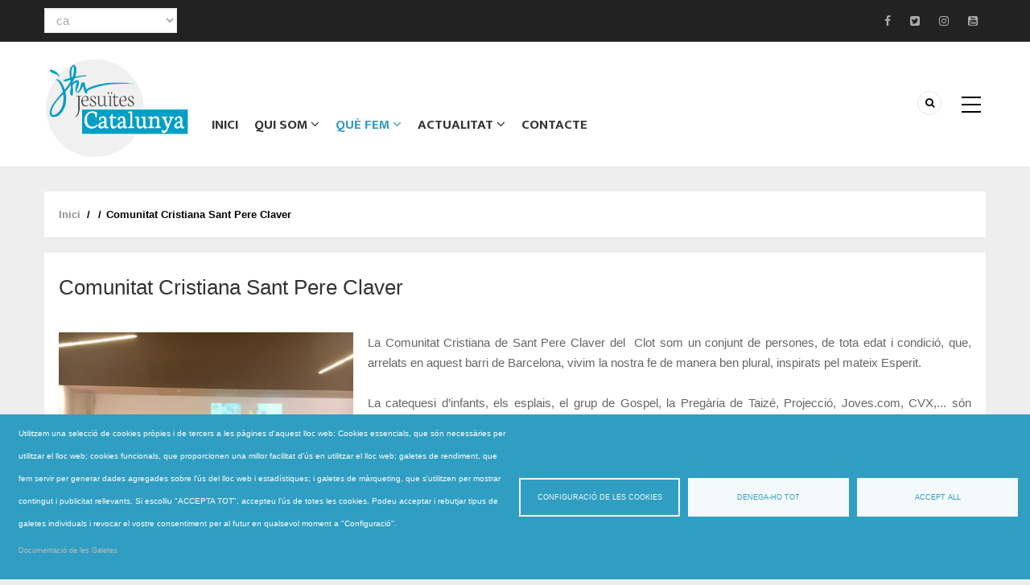

--- FILE ---
content_type: text/html; charset=UTF-8
request_url: https://www.jesuites.net/ca/node/5321
body_size: 15366
content:
<!DOCTYPE html>
<html lang="ca" dir="ltr" prefix="content: http://purl.org/rss/1.0/modules/content/  dc: http://purl.org/dc/terms/  foaf: http://xmlns.com/foaf/0.1/  og: http://ogp.me/ns#  rdfs: http://www.w3.org/2000/01/rdf-schema#  schema: http://schema.org/  sioc: http://rdfs.org/sioc/ns#  sioct: http://rdfs.org/sioc/types#  skos: http://www.w3.org/2004/02/skos/core#  xsd: http://www.w3.org/2001/XMLSchema# ">
  <head> 
    <meta charset="utf-8" />
<script async src="https://www.googletagmanager.com/gtag/js?id=UA-33114619-1" type="text/plain" id="cookies_google_analytics_tracking_file" data-cookieconsent="analytics"></script>
<script type="text/plain" id="cookies_google_analytics_tracking_script" data-cookieconsent="analytics">window.dataLayer = window.dataLayer || [];function gtag(){dataLayer.push(arguments)};gtag("js", new Date());gtag("set", "developer_id.dMDhkMT", true);gtag("config", "UA-33114619-1", {"groups":"default","anonymize_ip":true,"page_placeholder":"PLACEHOLDER_page_path"});</script>
<meta name="Generator" content="Drupal 9 (https://www.drupal.org)" />
<meta name="MobileOptimized" content="width" />
<meta name="HandheldFriendly" content="true" />
<meta name="viewport" content="width=device-width, initial-scale=1.0" />
<link rel="icon" href="/sites/default/files/cap_d9_0.png" type="image/png" />
<link rel="alternate" hreflang="ca" href="https://www.jesuites.net/ca/node/5321" />
<link rel="alternate" hreflang="es" href="https://www.jesuites.net/es/node/5321" />
<link rel="canonical" href="https://www.jesuites.net/ca/node/5321" />
<link rel="shortlink" href="https://www.jesuites.net/ca/node/5321" />

    
    <title>Comunitat Cristiana Sant Pere Claver | Jesuites Catalunya</title>
    <link rel="stylesheet" media="all" href="/core/modules/system/css/components/ajax-progress.module.css?t05p2n" />
<link rel="stylesheet" media="all" href="/core/modules/system/css/components/align.module.css?t05p2n" />
<link rel="stylesheet" media="all" href="/core/modules/system/css/components/autocomplete-loading.module.css?t05p2n" />
<link rel="stylesheet" media="all" href="/core/modules/system/css/components/fieldgroup.module.css?t05p2n" />
<link rel="stylesheet" media="all" href="/core/modules/system/css/components/container-inline.module.css?t05p2n" />
<link rel="stylesheet" media="all" href="/core/modules/system/css/components/clearfix.module.css?t05p2n" />
<link rel="stylesheet" media="all" href="/core/modules/system/css/components/details.module.css?t05p2n" />
<link rel="stylesheet" media="all" href="/core/modules/system/css/components/hidden.module.css?t05p2n" />
<link rel="stylesheet" media="all" href="/core/modules/system/css/components/item-list.module.css?t05p2n" />
<link rel="stylesheet" media="all" href="/core/modules/system/css/components/js.module.css?t05p2n" />
<link rel="stylesheet" media="all" href="/core/modules/system/css/components/nowrap.module.css?t05p2n" />
<link rel="stylesheet" media="all" href="/core/modules/system/css/components/position-container.module.css?t05p2n" />
<link rel="stylesheet" media="all" href="/core/modules/system/css/components/progress.module.css?t05p2n" />
<link rel="stylesheet" media="all" href="/core/modules/system/css/components/reset-appearance.module.css?t05p2n" />
<link rel="stylesheet" media="all" href="/core/modules/system/css/components/resize.module.css?t05p2n" />
<link rel="stylesheet" media="all" href="/core/modules/system/css/components/sticky-header.module.css?t05p2n" />
<link rel="stylesheet" media="all" href="/core/modules/system/css/components/system-status-counter.css?t05p2n" />
<link rel="stylesheet" media="all" href="/core/modules/system/css/components/system-status-report-counters.css?t05p2n" />
<link rel="stylesheet" media="all" href="/core/modules/system/css/components/system-status-report-general-info.css?t05p2n" />
<link rel="stylesheet" media="all" href="/core/modules/system/css/components/tabledrag.module.css?t05p2n" />
<link rel="stylesheet" media="all" href="/core/modules/system/css/components/tablesort.module.css?t05p2n" />
<link rel="stylesheet" media="all" href="/core/modules/system/css/components/tree-child.module.css?t05p2n" />
<link rel="stylesheet" media="all" href="/modules/contrib/cookies/css/cookies.lib.css?t05p2n" />
<link rel="stylesheet" media="all" href="/libraries/cookiesjsr/dist/cookiesjsr.min.css?t05p2n" />
<link rel="stylesheet" media="all" href="/modules/contrib/lang_dropdown/css/lang_dropdown.css?t05p2n" />
<link rel="stylesheet" media="all" href="/modules/contrib/gavias_content_builder/dist/css/frontend.css?t05p2n" />
<link rel="stylesheet" media="all" href="//fonts.googleapis.com/css?family=Open+Sans:400,600,700" />
<link rel="stylesheet" media="all" href="//fonts.googleapis.com/css?family=Mukta+Vaani:400,500,700" />
<link rel="stylesheet" media="all" href="/themes/contrib/gavias_batiz/css/fonts-awesome/css/font-awesome.min.css?t05p2n" />
<link rel="stylesheet" media="all" href="/themes/contrib/gavias_batiz/css/icon.css?t05p2n" />
<link rel="stylesheet" media="all" href="/themes/contrib/gavias_batiz/css/animate.css?t05p2n" />
<link rel="stylesheet" media="all" href="/themes/contrib/gavias_batiz/vendor/owl-carousel/assets/owl.carousel.min.css?t05p2n" />
<link rel="stylesheet" media="all" href="/themes/contrib/gavias_batiz/vendor/owl-carousel/assets/owl.theme.default.min.css?t05p2n" />
<link rel="stylesheet" media="all" href="/themes/contrib/gavias_batiz/vendor/magnific/magnific-popup.css?t05p2n" />
<link rel="stylesheet" media="all" href="/themes/contrib/gavias_batiz/vendor/popup-gallery/css/lightgallery.min.css?t05p2n" />
<link rel="stylesheet" media="all" href="/themes/contrib/gavias_batiz/vendor/popup-gallery/css/lg-transitions.min.css?t05p2n" />
<link rel="stylesheet" media="all" href="/themes/contrib/gavias_batiz/vendor/slick/slick.css?t05p2n" />
<link rel="stylesheet" media="all" href="/themes/contrib/gavias_batiz/css/skins/blue/template.css?t05p2n" />
<link rel="stylesheet" media="all" href="/themes/contrib/gavias_batiz/css/skins/blue/bootstrap.css?t05p2n" />
<link rel="stylesheet" media="all" href="/themes/contrib/gavias_batiz/css/skins/blue/gavias_batiz.mail.css?t05p2n" />

    <script type="application/json" data-drupal-selector="drupal-settings-json">{"path":{"baseUrl":"\/","scriptPath":null,"pathPrefix":"ca\/","currentPath":"node\/5321","currentPathIsAdmin":false,"isFront":false,"currentLanguage":"ca"},"pluralDelimiter":"\u0003","suppressDeprecationErrors":true,"google_analytics":{"account":"UA-33114619-1","trackOutbound":true,"trackMailto":true,"trackTel":true,"trackDownload":true,"trackDownloadExtensions":"7z|aac|arc|arj|asf|asx|avi|bin|csv|doc(x|m)?|dot(x|m)?|exe|flv|gif|gz|gzip|hqx|jar|jpe?g|js|mp(2|3|4|e?g)|mov(ie)?|msi|msp|pdf|phps|png|ppt(x|m)?|pot(x|m)?|pps(x|m)?|ppam|sld(x|m)?|thmx|qtm?|ra(m|r)?|sea|sit|tar|tgz|torrent|txt|wav|wma|wmv|wpd|xls(x|m|b)?|xlt(x|m)|xlam|xml|z|zip"},"cookiesModuleHandler":[],"cookies":{"cookiesjsr":{"config":{"cookie":{"name":"cookiesjsr","expires":31536000000,"domain":"","sameSite":"Lax","secure":true},"library":{"libBasePath":"https:\/\/cdn.jsdelivr.net\/gh\/jfeltkamp\/cookiesjsr@1\/dist","libPath":"https:\/\/cdn.jsdelivr.net\/gh\/jfeltkamp\/cookiesjsr@1\/dist\/cookiesjsr.min.js","scrollLimit":0},"callback":{"method":"post","url":"\/ca\/cookies\/consent\/callback.json","headers":[]},"interface":{"openSettingsHash":"#editCookieSettings","showDenyAll":true,"denyAllOnLayerClose":false,"settingsAsLink":false,"availableLangs":["ca","es"],"defaultLang":"ca","groupConsent":false,"cookieDocs":true}},"services":{"functional":{"id":"functional","services":[{"key":"functional","type":"functional","name":"Required functional","info":{"value":"\u003Cp\u003ELas cookies son peque\u00f1os archivos de texto que los sitios web que usted visita colocan en su ordenador. Los sitios web utilizan cookies para ayudar a los usuarios a navegar de manera eficiente y a realizar ciertas funciones. Las cookies que se necesitan para que el sitio web funcione correctamente se pueden configurar sin su autorizaci\u00f3n. Todas las dem\u00e1s cookies deben aprobarse antes de que se puedan configurar en el navegador.\u003C\/p\u003E\r\n\u003Cp\u003EPuede cambiar su consentimiento para el uso de cookies en cualquier momento en nuestra p\u00e1gina de Pol\u00edtica de privacidad.\u003C\/p\u003E\r\n\u003Cbr\u003E\r\n\r\n\u003Ctable\u003E\r\n\t\u003Cthead\u003E\r\n\t\t\u003Ctr\u003E\r\n\t\t\t\u003Cth width=\u002215%\u0022\u003ENom de la Cookie\u003C\/th\u003E\r\n\t\t\t\u003Cth width=\u002215%\u0022\u003ETemps de caducitat per defecte\u003C\/th\u003E\r\n\t\t\t\u003Cth\u003EDescripci\u00f3\u003C\/th\u003E\r\n\t\t\u003C\/tr\u003E\r\n\t\u003C\/thead\u003E\r\n\t\u003Ctbody\u003E\r\n\t\t\u003Ctr\u003E\r\n\t\t\t\u003Ctd\u003E\u003Ccode dir=\u0022ltr\u0022 translate=\u0022no\u0022\u003ESSESS\u0026lt;ID\u0026gt;\u003C\/code\u003E\u003C\/td\u003E\r\n\t\t\t\u003Ctd\u003E1 mes\u003C\/td\u003E\r\n\t\t\t\u003Ctd\u003ESi heu iniciat sessi\u00f3 en aquest lloc web, cal una galeta de sessi\u00f3 per identificar i connectar el vostre navegador al vostre compte d\u0027usuari al servidor d\u0027aquest lloc web.\u003C\/td\u003E\r\n\t\t\u003C\/tr\u003E\r\n\t\t\u003Ctr\u003E\r\n\t\t\t\u003Ctd\u003E\u003Ccode dir=\u0022ltr\u0022 translate=\u0022no\u0022\u003Ecookiesjsr\u003C\/code\u003E\u003C\/td\u003E\r\n\t\t\t\u003Ctd\u003E1 any\u003C\/td\u003E\r\n\t\t\t\u003Ctd\u003EQuan vau visitar aquest lloc web per primera vegada, se us va demanar perm\u00eds per utilitzar diversos serveis (inclosos els de tercers) que requereixen desar dades al vostre navegador (galetes, emmagatzematge local). Les vostres decisions sobre cada servei (permetre, denegar) s\u0027emmagatzemen en aquesta galeta i es reutilitzen cada vegada que visiteu aquest lloc web.\u003C\/td\u003E\r\n\t\t\u003C\/tr\u003E\r\n\t\u003C\/tbody\u003E\r\n\u003C\/table\u003E\r\n","format":"full_html"},"uri":"","needConsent":true}],"weight":1},"tracking":{"id":"tracking","services":[{"key":"analytics","type":"tracking","name":"Google Analytics","info":{"value":"\u003Ctable\u003E\r\n\t\u003Cthead\u003E\r\n\t\t\u003Ctr\u003E\r\n\t\t\t\u003Cth width=\u002215%\u0022\u003ENom de la Cookie\u003C\/th\u003E\r\n\t\t\t\u003Cth width=\u002215%\u0022\u003ETemps de caducitat per defecte\u003C\/th\u003E\r\n\t\t\t\u003Cth\u003EDescripci\u00f3\u003C\/th\u003E\r\n\t\t\u003C\/tr\u003E\r\n\t\u003C\/thead\u003E\r\n\t\u003Ctbody\u003E\r\n\t\t\u003Ctr\u003E\r\n\t\t\t\u003Ctd\u003E\u003Ccode dir=\u0022ltr\u0022 translate=\u0022no\u0022\u003E_ga\u003C\/code\u003E\u003C\/td\u003E\r\n\t\t\t\u003Ctd\u003E2 anys\u003C\/td\u003E\r\n\t\t\t\u003Ctd\u003EAquest nom de galeta est\u00e0 associat amb Google Universal Analytics, que \u00e9s una actualitzaci\u00f3 significativa del servei d\u0027an\u00e0lisi de Google m\u00e9s utilitzat. Aquesta galeta s\u0027utilitza per distingir usuaris \u00fanics assignant un n\u00famero generat aleat\u00f2riament com a identificador de client. S\u0027inclou a cada sol\u00b7licitud de p\u00e0gina en un lloc i s\u0027utilitza per calcular les dades de visitants, sessions i campanyes per als informes d\u0027an\u00e0lisi de llocs.\u003C\/td\u003E\r\n\t\t\u003C\/tr\u003E\r\n\t\t\u003Ctr\u003E\r\n\t\t\t\u003Ctd\u003E\u003Ccode dir=\u0022ltr\u0022 translate=\u0022no\u0022\u003E_gid\u003C\/code\u003E\u003C\/td\u003E\r\n\t\t\t\u003Ctd\u003E1 dia\u003C\/td\u003E\r\n\t\t\t\u003Ctd\u003EGoogle Analytics estableix aquesta galeta. Emmagatzema i actualitza un valor \u00fanic per a cada p\u00e0gina visitada i es fa servir per comptar i rastrejar p\u00e0gines vistes.\u003C\/td\u003E\r\n\t\t\u003C\/tr\u003E\r\n\t\u003C\/tbody\u003E\r\n\u003C\/table\u003E","format":"full_html"},"uri":"","needConsent":true},{"key":"recaptcha","type":"tracking","name":"reCAPTCHA","info":{"value":"","format":"full_html"},"uri":"","needConsent":true}],"weight":10},"video":{"id":"video","services":[{"key":"video","type":"video","name":"Video provided by YouTube, Vimeo","info":{"value":"","format":"full_html"},"uri":"","needConsent":true}],"weight":40}},"translation":{"_core":{"default_config_hash":"r0JMDv27tTPrhzD4ypdLS0Jijl0-ccTUdlBkqvbAa8A"},"langcode":"ca","bannerText":"Utilitzem una selecci\u00f3 de cookies pr\u00f2pies i de tercers a les p\u00e0gines d\u0027aquest lloc web: Cookies essencials, que s\u00f3n necess\u00e0ries per utilitzar el lloc web; cookies funcionals, que proporcionen una millor facilitat d\u0027\u00fas en utilitzar el lloc web; galetes de rendiment, que fem servir per generar dades agregades sobre l\u0027\u00fas del lloc web i estad\u00edstiques; i galetes de m\u00e0rqueting, que s\u0027utilitzen per mostrar contingut i publicitat rellevants. Si escolliu \u0022ACCEPTA TOT\u0022, accepteu l\u0027\u00fas de totes les cookies. Podeu acceptar i rebutjar tipus de galetes individuals i revocar el vostre consentiment per al futur en qualsevol moment a \u0022Configuraci\u00f3\u0022.","privacyPolicy":"Pol\u00edtica de privacitat","privacyUri":"","imprint":"Imprint","imprintUri":"","cookieDocs":"Documentaci\u00f3 de les Galetes","cookieDocsUri":"\/cookies\/documentation","denyAll":"Denega-ho tot","alwaysActive":"Sempre activa","settings":"Configuraci\u00f3 de les cookies","acceptAll":"Accept all","requiredCookies":"Cookies requerides","cookieSettings":"Configuraci\u00f3 de les cookies","close":"Tanca","readMore":"Llegeix m\u00e9s","allowed":"Permeses","denied":"Denegades","settingsAllServices":"Configuraci\u00f3 per tots els serveis","saveSettings":"Desa","default_langcode":"en","disclaimerText":"All cookie information is subject to change by the service providers. We update this information regularly.","disclaimerTextPosition":"above","processorDetailsLabel":"Processor Company Details","processorLabel":"Company","processorWebsiteUrlLabel":"Company Website","processorPrivacyPolicyUrlLabel":"Company Privacy Policy","processorCookiePolicyUrlLabel":"Company Cookie Policy","processorContactLabel":"Data Protection Contact Details","placeholderAcceptAllText":"Accept All Cookies","officialWebsite":"Mostra la web oficial","functional":{"title":"Functional","details":"Les galetes s\u00f3n petits fitxers de text que el vostre navegador col\u00b7loca al vostre dispositiu per emmagatzemar certa informaci\u00f3. Mitjan\u00e7ant la informaci\u00f3 que s\u0027emmagatzema i es retorna, un lloc web pot recon\u00e8ixer que hi heu accedit i visitat pr\u00e8viament mitjan\u00e7ant el navegador del vostre dispositiu final. Utilitzem aquesta informaci\u00f3 per organitzar i mostrar el lloc web de manera \u00f2ptima d\u0027acord amb les vostres prefer\u00e8ncies. Dins d\u0027aquest proc\u00e9s, nom\u00e9s s\u0027identifica la pr\u00f2pia galeta al vostre dispositiu. Les dades personals nom\u00e9s s\u0027emmagatzemen despr\u00e9s del vostre consentiment expr\u00e9s o quan aix\u00f2 sigui absolutament necessari per permetre l\u0027\u00fas del servei prestat per nosaltres i al qual accediu."},"tracking":{"title":"Cookies de seguiment","details":"Les cookies de m\u00e0rqueting provenen d\u0027empreses publicit\u00e0ries externes (\u0022cookies de tercers\u0022) i s\u0027utilitzen per recollir informaci\u00f3 sobre els llocs web visitats per l\u0027usuari. El prop\u00f2sit d\u0027aix\u00f2 \u00e9s crear i mostrar contingut i publicitat orientats al grup objectiu per a l\u0027usuari."},"video":{"title":"V\u00eddeo","details":"Els serveis per compartir v\u00eddeos ajuden a afegir mitjans enriquits al lloc i augmentar-ne la visibilitat."}}},"cookiesTexts":{"_core":{"default_config_hash":"r0JMDv27tTPrhzD4ypdLS0Jijl0-ccTUdlBkqvbAa8A"},"langcode":"ca","bannerText":"Utilitzem una selecci\u00f3 de cookies pr\u00f2pies i de tercers a les p\u00e0gines d\u0027aquest lloc web: Cookies essencials, que s\u00f3n necess\u00e0ries per utilitzar el lloc web; cookies funcionals, que proporcionen una millor facilitat d\u0027\u00fas en utilitzar el lloc web; galetes de rendiment, que fem servir per generar dades agregades sobre l\u0027\u00fas del lloc web i estad\u00edstiques; i galetes de m\u00e0rqueting, que s\u0027utilitzen per mostrar contingut i publicitat rellevants. Si escolliu \u0022ACCEPTA TOT\u0022, accepteu l\u0027\u00fas de totes les cookies. Podeu acceptar i rebutjar tipus de galetes individuals i revocar el vostre consentiment per al futur en qualsevol moment a \u0022Configuraci\u00f3\u0022.","privacyPolicy":"Pol\u00edtica de privacitat","privacyUri":"","imprint":"Imprint","imprintUri":"","cookieDocs":"Documentaci\u00f3 de les Galetes","cookieDocsUri":"\/cookies\/documentation","denyAll":"Denega-ho tot","alwaysActive":"Sempre activa","settings":"Configuraci\u00f3 de les cookies","acceptAll":"Accept all","requiredCookies":"Cookies requerides","cookieSettings":"Configuraci\u00f3 de les cookies","close":"Tanca","readMore":"Llegeix m\u00e9s","allowed":"Permeses","denied":"Denegades","settingsAllServices":"Configuraci\u00f3 per tots els serveis","saveSettings":"Desa","default_langcode":"en","disclaimerText":"All cookie information is subject to change by the service providers. We update this information regularly.","disclaimerTextPosition":"above","processorDetailsLabel":"Processor Company Details","processorLabel":"Company","processorWebsiteUrlLabel":"Company Website","processorPrivacyPolicyUrlLabel":"Company Privacy Policy","processorCookiePolicyUrlLabel":"Company Cookie Policy","processorContactLabel":"Data Protection Contact Details","placeholderAcceptAllText":"Accept All Cookies","officialWebsite":"Mostra la web oficial"},"services":{"analytics":{"uuid":"ca5b5723-1ad0-4519-b5a6-50328c50eb23","langcode":"ca","status":true,"dependencies":{"enforced":{"module":["cookies_ga"]}},"_core":{"default_config_hash":"ODJmHFJ1aDhBvONCGMJQXPHksF8wZRRthDwHuet7lZ0"},"id":"analytics","label":"Google Analytics","group":"tracking","info":{"value":"\u003Ctable\u003E\r\n\t\u003Cthead\u003E\r\n\t\t\u003Ctr\u003E\r\n\t\t\t\u003Cth width=\u002215%\u0022\u003ENom de la Cookie\u003C\/th\u003E\r\n\t\t\t\u003Cth width=\u002215%\u0022\u003ETemps de caducitat per defecte\u003C\/th\u003E\r\n\t\t\t\u003Cth\u003EDescripci\u00f3\u003C\/th\u003E\r\n\t\t\u003C\/tr\u003E\r\n\t\u003C\/thead\u003E\r\n\t\u003Ctbody\u003E\r\n\t\t\u003Ctr\u003E\r\n\t\t\t\u003Ctd\u003E\u003Ccode dir=\u0022ltr\u0022 translate=\u0022no\u0022\u003E_ga\u003C\/code\u003E\u003C\/td\u003E\r\n\t\t\t\u003Ctd\u003E2 anys\u003C\/td\u003E\r\n\t\t\t\u003Ctd\u003EAquest nom de galeta est\u00e0 associat amb Google Universal Analytics, que \u00e9s una actualitzaci\u00f3 significativa del servei d\u0027an\u00e0lisi de Google m\u00e9s utilitzat. Aquesta galeta s\u0027utilitza per distingir usuaris \u00fanics assignant un n\u00famero generat aleat\u00f2riament com a identificador de client. S\u0027inclou a cada sol\u00b7licitud de p\u00e0gina en un lloc i s\u0027utilitza per calcular les dades de visitants, sessions i campanyes per als informes d\u0027an\u00e0lisi de llocs.\u003C\/td\u003E\r\n\t\t\u003C\/tr\u003E\r\n\t\t\u003Ctr\u003E\r\n\t\t\t\u003Ctd\u003E\u003Ccode dir=\u0022ltr\u0022 translate=\u0022no\u0022\u003E_gid\u003C\/code\u003E\u003C\/td\u003E\r\n\t\t\t\u003Ctd\u003E1 dia\u003C\/td\u003E\r\n\t\t\t\u003Ctd\u003EGoogle Analytics estableix aquesta galeta. Emmagatzema i actualitza un valor \u00fanic per a cada p\u00e0gina visitada i es fa servir per comptar i rastrejar p\u00e0gines vistes.\u003C\/td\u003E\r\n\t\t\u003C\/tr\u003E\r\n\t\u003C\/tbody\u003E\r\n\u003C\/table\u003E","format":"full_html"},"consentRequired":true,"purpose":"","processor":"","processorContact":"","processorUrl":"","processorPrivacyPolicyUrl":"","processorCookiePolicyUrl":"","placeholderMainText":"This content is blocked because google analytics cookies have not been accepted.","placeholderAcceptText":"Only accept google analytics cookies"},"functional":{"uuid":"9323d45e-d582-4eac-9caf-e400dfda3cfd","langcode":"ca","status":true,"dependencies":[],"id":"functional","label":"Required functional","group":"functional","info":{"value":"\u003Cp\u003ELas cookies son peque\u00f1os archivos de texto que los sitios web que usted visita colocan en su ordenador. Los sitios web utilizan cookies para ayudar a los usuarios a navegar de manera eficiente y a realizar ciertas funciones. Las cookies que se necesitan para que el sitio web funcione correctamente se pueden configurar sin su autorizaci\u00f3n. Todas las dem\u00e1s cookies deben aprobarse antes de que se puedan configurar en el navegador.\u003C\/p\u003E\r\n\u003Cp\u003EPuede cambiar su consentimiento para el uso de cookies en cualquier momento en nuestra p\u00e1gina de Pol\u00edtica de privacidad.\u003C\/p\u003E\r\n\u003Cbr\u003E\r\n\r\n\u003Ctable\u003E\r\n\t\u003Cthead\u003E\r\n\t\t\u003Ctr\u003E\r\n\t\t\t\u003Cth width=\u002215%\u0022\u003ENom de la Cookie\u003C\/th\u003E\r\n\t\t\t\u003Cth width=\u002215%\u0022\u003ETemps de caducitat per defecte\u003C\/th\u003E\r\n\t\t\t\u003Cth\u003EDescripci\u00f3\u003C\/th\u003E\r\n\t\t\u003C\/tr\u003E\r\n\t\u003C\/thead\u003E\r\n\t\u003Ctbody\u003E\r\n\t\t\u003Ctr\u003E\r\n\t\t\t\u003Ctd\u003E\u003Ccode dir=\u0022ltr\u0022 translate=\u0022no\u0022\u003ESSESS\u0026lt;ID\u0026gt;\u003C\/code\u003E\u003C\/td\u003E\r\n\t\t\t\u003Ctd\u003E1 mes\u003C\/td\u003E\r\n\t\t\t\u003Ctd\u003ESi heu iniciat sessi\u00f3 en aquest lloc web, cal una galeta de sessi\u00f3 per identificar i connectar el vostre navegador al vostre compte d\u0027usuari al servidor d\u0027aquest lloc web.\u003C\/td\u003E\r\n\t\t\u003C\/tr\u003E\r\n\t\t\u003Ctr\u003E\r\n\t\t\t\u003Ctd\u003E\u003Ccode dir=\u0022ltr\u0022 translate=\u0022no\u0022\u003Ecookiesjsr\u003C\/code\u003E\u003C\/td\u003E\r\n\t\t\t\u003Ctd\u003E1 any\u003C\/td\u003E\r\n\t\t\t\u003Ctd\u003EQuan vau visitar aquest lloc web per primera vegada, se us va demanar perm\u00eds per utilitzar diversos serveis (inclosos els de tercers) que requereixen desar dades al vostre navegador (galetes, emmagatzematge local). Les vostres decisions sobre cada servei (permetre, denegar) s\u0027emmagatzemen en aquesta galeta i es reutilitzen cada vegada que visiteu aquest lloc web.\u003C\/td\u003E\r\n\t\t\u003C\/tr\u003E\r\n\t\u003C\/tbody\u003E\r\n\u003C\/table\u003E\r\n","format":"full_html"},"consentRequired":true,"purpose":"","processor":"","processorContact":"","processorUrl":"","processorPrivacyPolicyUrl":"","processorCookiePolicyUrl":"","placeholderMainText":"This content is blocked because required functional cookies have not been accepted.","placeholderAcceptText":"Only accept required functional cookies"},"recaptcha":{"uuid":"9a22abcc-c23f-47cf-8cda-53533f7a707b","langcode":"ca","status":true,"dependencies":{"enforced":{"module":["cookies_recaptcha"]}},"_core":{"default_config_hash":"kxnI6XQSVY9ud-USFv9E6xhRIvzJgOj0o7koRZ_dID4"},"id":"recaptcha","label":"reCAPTCHA","group":"tracking","info":{"value":"","format":"full_html"},"consentRequired":true,"purpose":"","processor":"","processorContact":"","processorUrl":"","processorPrivacyPolicyUrl":"","processorCookiePolicyUrl":"","placeholderMainText":"This content is blocked because recaptcha cookies have not been accepted.","placeholderAcceptText":"Only accept recaptcha cookies"},"video":{"uuid":"a1c22f1e-a410-454d-94a1-01e4704c9ce7","langcode":"ca","status":true,"dependencies":{"enforced":{"module":["cookies_video"]}},"_core":{"default_config_hash":"GPtNd6ZPi4fG97dOAJdm_C7Siy9qarY7N93GidYZkRQ"},"id":"video","label":"Video provided by YouTube, Vimeo","group":"video","info":{"value":"","format":"full_html"},"consentRequired":true,"purpose":"","processor":"","processorContact":"","processorUrl":"","processorPrivacyPolicyUrl":"","processorCookiePolicyUrl":"","placeholderMainText":"This content is blocked because video provided by youtube, vimeo cookies have not been accepted.","placeholderAcceptText":"Only accept video provided by youtube, vimeo cookies"}},"groups":{"functional":{"uuid":"23a620c9-9258-4295-b4bb-af90950a6776","langcode":"ca","status":true,"dependencies":[],"id":"functional","label":"Functional","weight":1,"title":"Functional","details":"Les galetes s\u00f3n petits fitxers de text que el vostre navegador col\u00b7loca al vostre dispositiu per emmagatzemar certa informaci\u00f3. Mitjan\u00e7ant la informaci\u00f3 que s\u0027emmagatzema i es retorna, un lloc web pot recon\u00e8ixer que hi heu accedit i visitat pr\u00e8viament mitjan\u00e7ant el navegador del vostre dispositiu final. Utilitzem aquesta informaci\u00f3 per organitzar i mostrar el lloc web de manera \u00f2ptima d\u0027acord amb les vostres prefer\u00e8ncies. Dins d\u0027aquest proc\u00e9s, nom\u00e9s s\u0027identifica la pr\u00f2pia galeta al vostre dispositiu. Les dades personals nom\u00e9s s\u0027emmagatzemen despr\u00e9s del vostre consentiment expr\u00e9s o quan aix\u00f2 sigui absolutament necessari per permetre l\u0027\u00fas del servei prestat per nosaltres i al qual accediu."},"marketing":{"uuid":"7dee9a9c-6c59-4726-baec-09d42ce77ac3","langcode":"ca","status":true,"dependencies":[],"_core":{"default_config_hash":"JkP6try0AxX_f4RpFEletep5NHSlVB1BbGw0snW4MO8"},"id":"marketing","label":"M\u00e0rqueting","weight":20,"title":"M\u00e0rqueting","details":"Eines de comunicaci\u00f3 i m\u00e0rqueting amb el client."},"performance":{"uuid":"d6ad6830-58c4-4729-b478-9eb43ec88278","langcode":"ca","status":true,"dependencies":[],"_core":{"default_config_hash":"Jv3uIJviBj7D282Qu1ZpEQwuOEb3lCcDvx-XVHeOJpw"},"id":"performance","label":"Rendiment","weight":30,"title":"Cookies de rendiment","details":"Les galetes de rendiment recullen informaci\u00f3 agregada sobre com s\u0027utilitza el nostre lloc web. L\u0027objectiu d\u0027aix\u00f2 \u00e9s millorar el seu atractiu, contingut i funcionalitat. Aquestes cookies ens ajuden a determinar si, amb quina freq\u00fc\u00e8ncia i durant quant de temps s\u0027accedeix a subp\u00e0gines concretes del nostre lloc web i quins continguts estan especialment interessats als usuaris. Termes de cerca, pa\u00eds, regi\u00f3 i (si escau) la ciutat des de la qual \u00e9s el lloc web. tamb\u00e9 es registren els accessos, aix\u00ed com la proporci\u00f3 de dispositius m\u00f2bils que s\u0027utilitzen per accedir al lloc web. Utilitzem aquesta informaci\u00f3 per elaborar informes estad\u00edstics que ens ajuden a adaptar el contingut del nostre lloc web a les vostres necessitats i optimitzar la nostra oferta."},"social":{"uuid":"52f6a52b-d499-48f1-9e93-0542959ab240","langcode":"ca","status":true,"dependencies":[],"_core":{"default_config_hash":"vog2tbqqQHjVkue0anA0RwlzvOTPNTvP7_JjJxRMVAQ"},"id":"social","label":"Connectors socials","weight":20,"title":"Connectors socials","details":"Els gestors de comentaris faciliten la presentaci\u00f3 de comentaris i lluiten contra el correu brossa."},"tracking":{"uuid":"07940073-9002-4fdd-bcce-5ec97f0b0935","langcode":"ca","status":true,"dependencies":[],"_core":{"default_config_hash":"_gYDe3qoEc6L5uYR6zhu5V-3ARLlyis9gl1diq7Tnf4"},"id":"tracking","label":"Seguiment","weight":10,"title":"Cookies de seguiment","details":"Les cookies de m\u00e0rqueting provenen d\u0027empreses publicit\u00e0ries externes (\u0022cookies de tercers\u0022) i s\u0027utilitzen per recollir informaci\u00f3 sobre els llocs web visitats per l\u0027usuari. El prop\u00f2sit d\u0027aix\u00f2 \u00e9s crear i mostrar contingut i publicitat orientats al grup objectiu per a l\u0027usuari."},"video":{"uuid":"ddf2f392-df8c-4b2d-ae7a-61f1633a668d","langcode":"ca","status":true,"dependencies":[],"_core":{"default_config_hash":"w1WnCmP2Xfgx24xbx5u9T27XLF_ZFw5R0MlO-eDDPpQ"},"id":"video","label":"V\u00eddeos","weight":40,"title":"V\u00eddeo","details":"Els serveis per compartir v\u00eddeos ajuden a afegir mitjans enriquits al lloc i augmentar-ne la visibilitat."}}},"statistics":{"data":{"nid":"5321"},"url":"\/core\/modules\/statistics\/statistics.php"},"ajaxTrustedUrl":{"\/ca\/search\/node":true,"form_action_p_pvdeGsVG5zNF_XLGPTvYSKCf43t8qZYSwcfZl2uzM":true},"layzy_load":"on","gavias_load_ajax_view":"\/ca\/custom\/gavias_hook\/ajax_view","lang_dropdown":{"lang-dropdown-form":{"key":"lang-dropdown-form"}},"user":{"uid":0,"permissionsHash":"1b6d9d43c310062fb38ad5f08c70df744af6067c7eb8d3aff9d4fb5bc1b235b8"}}</script>
<script src="/core/assets/vendor/jquery/jquery.min.js?v=3.6.3"></script>
<script src="/sites/default/files/languages/ca_UZB9dWbRAP_qhj7-v3Z6s24H1GUcEj_Sx1NpLEFYYfI.js?t05p2n"></script>
<script src="/core/misc/drupalSettingsLoader.js?v=9.5.10"></script>
<script src="/core/misc/drupal.js?v=9.5.10"></script>
<script src="/core/misc/drupal.init.js?v=9.5.10"></script>
<script src="/themes/contrib/gavias_batiz/vendor/jquery-migrate.min.js?v=9.5.10"></script>
<script src="/themes/contrib/gavias_batiz/js/bootstrap.js?v=9.5.10"></script>
<script src="/themes/contrib/gavias_batiz/js/imagesloader.min.js?v=9.5.10"></script>
<script src="/themes/contrib/gavias_batiz/vendor/jquery.easing.js?v=9.5.10"></script>
<script src="/themes/contrib/gavias_batiz/vendor/owl-carousel/owl.carousel.js?v=9.5.10"></script>
<script src="/themes/contrib/gavias_batiz/vendor/perfect-scrollbar.jquery.min.js?v=9.5.10"></script>
<script src="/themes/contrib/gavias_batiz/js/sidebar-sticky.js?v=9.5.10"></script>
<script src="/themes/contrib/gavias_batiz/vendor/waypoint.js?v=9.5.10"></script>
<script src="/themes/contrib/gavias_batiz/vendor/jquery.appear.js?v=9.5.10"></script>
<script src="/themes/contrib/gavias_batiz/vendor/count-to.js?v=9.5.10"></script>
<script src="/themes/contrib/gavias_batiz/vendor/masonry.pkgd.min.js?v=9.5.10"></script>
<script src="/themes/contrib/gavias_batiz/vendor/isotope.pkgd.min.js?v=9.5.10"></script>
<script src="/themes/contrib/gavias_batiz/vendor/jpreloader.min.js?v=9.5.10"></script>
<script src="/themes/contrib/gavias_batiz/vendor/jquery.unveil.js?v=9.5.10"></script>
<script src="/themes/contrib/gavias_batiz/vendor/magnific/jquery.magnific-popup.min.js?v=9.5.10"></script>
<script src="/themes/contrib/gavias_batiz/vendor/popup-gallery/js/lightgallery.min.js?v=9.5.10"></script>
<script src="/themes/contrib/gavias_batiz/vendor/slick/slick.min.js?v=9.5.10"></script>
<script src="/themes/contrib/gavias_batiz/vendor/news-sticker/jquery.news-ticker.min.js?v=9.5.10"></script>
<script src="/themes/contrib/gavias_batiz/vendor/aos.js?v=9.5.10"></script>
<script src="/themes/contrib/gavias_batiz/js/main.js?v=9.5.10"></script>

    
    

    <link rel="stylesheet" href="https://www.jesuites.net/themes/contrib/gavias_batiz/css/custom.css" media="screen" />
    <link rel="stylesheet" href="https://www.jesuites.net/themes/contrib/gavias_batiz/css/update.css" media="screen" />
    
    

          <style class="customize">body, .breadcrumb-content-inner nav.breadcrumb li, .topbar .topbar-left ul.gva_menu > li a, .article-detail .post-top .post-meta .post-categories a,.gallery-post .post-meta-wrap .post-title a, .testimonial-node-1 .testimonial-content .info .title, .btn-theme, .view-node a, .block .block-title > span,.menu-hover .navigation .gva_menu .megamenu > .sub-menu > li > a,.portfolio-filter ul.nav-tabs > li > a, .portfolio-v1 .content-inner .title a,.post-block .post-title a, .tags-list .item-list > ul > li a, .category-list ul > li a, .widget.gsc-icon-box .highlight_content .title, .gsc-tab-views.style-1 .list-links-tabs .nav-tabs > li a,.gsc-tab-views.style-2 .list-links-tabs .nav-tabs > li a, .gsc-tab-views.style-3 .list-links-tabs .nav-tabs > li a,.gsc-service-carousel .item .content-inner .title a,h1, h2, h3, h4, h5, h6, .h1, .h2, .h3, .h4, .h5, .h6{font-family: 'Trebuchet MS', Helvetica, sans-serif!important;} </style>
    
          <style type="text/css">
        body .body-page{font-size:1.1em;}.menu-hover .navigation .gva_menu > li > a{font-size:1.3em !important; }
      </style>
      

  </head>
    <body class="gavias-content-builder layout-no-sidebars not-preloader layout-page- body-background-dark path-node node--type-page">
    
      <div class="dialog-off-canvas-main-canvas" data-off-canvas-main-canvas>
    <div class="body-page">
	       <header id="header" class="header-v1">
  
  <div class="topbar">
  <div class="container">
    <div class="row">
      
      <div class="topbar-left col-sm-8 col-xs-12">
                  <div class="breaking-news">
            <div class="clearfix">
              <div class="content-inner">  <div>
    <div id="block-languagedropdownswitcher" class="settings-tray-editable block block-lang-dropdown block-language-dropdown-blocklanguage-interface no-title" data-drupal-settingstray="editable">
  
    
      <div class="content block-content">
      <form class="lang-dropdown-form lang_dropdown_form clearfix language_interface" id="lang_dropdown_form_lang-dropdown-form" data-drupal-selector="lang-dropdown-form-2" action="/ca/node/5321" method="post" accept-charset="UTF-8">
  <div class="js-form-item form-item js-form-type-select form-item-lang-dropdown-select js-form-item-lang-dropdown-select form-no-label">
      <label for="edit-lang-dropdown-select" class="visually-hidden">Select your language</label>
        <select style="width:165px" class="lang-dropdown-select-element form-select" data-lang-dropdown-id="lang-dropdown-form" data-drupal-selector="edit-lang-dropdown-select" id="edit-lang-dropdown-select" name="lang_dropdown_select"><option value="ca" selected="selected">ca</option><option value="es">es</option></select>
        </div>
<input data-drupal-selector="edit-ca" type="hidden" name="ca" value="/ca/node/5321" />
<input data-drupal-selector="edit-es" type="hidden" name="es" value="/es/node/5321" />
<noscript><div><input data-drupal-selector="edit-submit" type="submit" id="edit-submit" name="op" value="Vés-hi" class="button js-form-submit form-submit" />
</div></noscript><input autocomplete="off" data-drupal-selector="form-pab5crvcuflcbrdanw8yofzszhluh99yqbxs9jsbvm0" type="hidden" name="form_build_id" value="form-pAb5cRvCuFLcbrDaNW8YofzsZhLUH99YQBxS9jSBVm0" />
<input data-drupal-selector="edit-lang-dropdown-form" type="hidden" name="form_id" value="lang_dropdown_form" />

</form>

    </div>
  </div>

  </div>
</div> 
            </div> 
          </div>
              </div>

      <div class="topbar-right col-sm-4 col-xs-12">
        <div class="social-list">
                      <a href="https://www.facebook.com/jesuitescatalunya"><i class="fa fa-facebook"></i></a>
           
                      <a href="https://twitter.com/jesuitescat"><i class="fa fa-twitter-square"></i></a>
           
           
                      <a href="https://www.instagram.com/jesuitescat/"><i class="fa fa-instagram"></i></a>
           
           
           
           
           
                      <a href="https://www.youtube.com/user/jesuitescatalunya"><i class="fa fa-youtube-square"></i></a>
           
            
            
        </div>  
      </div>
    </div>
  </div>  
</div>

  <div class="header-bottom gv-sticky-menu">
    <div class="main-menu">
      <div class="container">
        <div class="header-main-inner">
          <div class="row">
            <div class="col-lg-2 col-md-2 col-xs-5">
                                <div>
    <div id="block-gavias-batiz-marcadellloc" class="settings-tray-editable clearfix site-branding block block-system block-system-branding-block no-title" data-drupal-settingstray="editable">
  
    
        <a href="/ca" title="Inici" rel="home" class="site-branding-logo">
        
        <img src="/sites/default/files/pa_catalunya_color_0.png" alt="Inici" />
        
    </a>
    </div>

  </div>

                  
            </div>
            <div class="col-lg-10 col-md-10 col-xs-7 area-main-menu">
              <div class="area-inner menu-hover">
                <div class="gva-offcanvas-inner">
                  <div class="close-offcanvas hidden-lg hidden-md"><a><i class="gv-icon-4"></i></a></div>
                                        <div>
    <nav role="navigation" aria-labelledby="block-mainnavigation-menu" id="block-mainnavigation" class="settings-tray-editable block block-menu navigation menu--main" data-drupal-settingstray="editable">
          
  
  <h2  class="visually-hidden block-title block-title" id="block-mainnavigation-menu"><span>Main navigation</span></h2>
  
  <div class="block-content">
                 
<div class="gva-navigation">

              <ul class="clearfix gva_menu gva_menu_main">
                                      <li  class="menu-item">
        <a href="/ca">
                    Inici
            
        </a>
          
              </li>
                                  <li  class="menu-item menu-item--expanded ">
        <a href="/ca/pagina/la-companyia-de-jesus">
                    QUI SOM
                      <span class="icaret nav-plus nav-plus fa fa-angle-down"></span>
            
        </a>
          
                                <ul class="menu sub-menu">
                                      <li  class="menu-item">
        <a href="/ca/node/56">
                    La Companyia de Jesús a Catalunya
            
        </a>
          
              </li>
                                  <li  class="menu-item">
        <a href="/ca/node/62">
                    Sant Ignasi de Loiola
            
        </a>
          
              </li>
                                  <li  class="menu-item">
        <a href="/ca/santpereclaver">
                    Sant Pere Claver
            
        </a>
          
              </li>
                                  <li  class="menu-item">
        <a href="/ca/node/78">
                    Ser jesuïta
            
        </a>
          
              </li>
                                  <li  class="menu-item">
        <a href="/ca/pagina/historia-dels-jesuites-barcelona">
                    Història dels jesuïtes a Barcelona
            
        </a>
          
              </li>
        </ul>
  
              </li>
                                  <li  class="menu-item menu-item--expanded menu-item--active-trail ">
        <a href="/ca/node/5219">
                    QUÈ FEM
                      <span class="icaret nav-plus nav-plus fa fa-angle-down"></span>
            
        </a>
          
                                <ul class="menu sub-menu">
                                      <li  class="menu-item">
        <a href="/ca/pagina/espiritualitat">
                    Espiritualitat
            
        </a>
          
              </li>
                                  <li  class="menu-item menu-item--expanded menu-item--active-trail">
        <a href="/ca/esglesies">
                    Esglésies i comunitats
                      <span class="icaret nav-plus nav-plus fa fa-angle-down"></span>
            
        </a>
          
                                <ul class="menu sub-menu">
                                      <li  class="menu-item">
        <a href="/ca/node/5289">
                    Casal Loiola
            
        </a>
          
              </li>
                                  <li  class="menu-item">
        <a href="/ca/node/5320">
                    Centre Borja
            
        </a>
          
              </li>
                                  <li  class="menu-item menu-item--active-trail">
        <a href="/ca/node/5321">
                    Comunitat Clot
            
        </a>
          
              </li>
                                  <li  class="menu-item">
        <a href="/ca/esglesiacasp">
                    Església Casp
            
        </a>
          
              </li>
                                  <li  class="menu-item">
        <a href="/ca/node/5319">
                    Parròquia Sant Ignasi de Lleida
            
        </a>
          
              </li>
                                  <li  class="menu-item">
        <a href="/ca/santuariverdu">
                    Sant Pere Claver - Verdú
            
        </a>
          
              </li>
                                  <li  class="menu-item">
        <a href="/ca/node/5324">
                    Santuari Cova Manresa
            
        </a>
          
              </li>
        </ul>
  
              </li>
                                  <li  class="menu-item">
        <a href="/ca/social">
                    Justícia i Acció social
            
        </a>
          
              </li>
                                  <li  class="menu-item">
        <a href="/ca/educacio">
                    Educació
            
        </a>
          
              </li>
                                  <li  class="menu-item menu-item--expanded">
        <a href="/ca/joves">
                    Joves
                      <span class="icaret nav-plus nav-plus fa fa-angle-down"></span>
            
        </a>
          
                                <ul class="menu sub-menu">
                                      <li  class="menu-item">
        <a href="/ca/jell">
                    JEL
            
        </a>
          
              </li>
                                  <li  class="menu-item">
        <a href="/ca/magiscat">
                    MagisCat
            
        </a>
          
              </li>
        </ul>
  
              </li>
                                  <li  class="menu-item">
        <a href="/ca/reflexio">
                    Reflexió
            
        </a>
          
              </li>
                                  <li  class="menu-item">
        <a href="/ca/cami-ignasia-ignatius500-fitxes">
                    Camí Ignasià
            
        </a>
          
              </li>
        </ul>
  
              </li>
                                  <li  class="menu-item menu-item--expanded ">
        <a href="/ca/totes-les-noticies">
                    ACTUALITAT
                      <span class="icaret nav-plus nav-plus fa fa-angle-down"></span>
            
        </a>
          
                                <ul class="menu sub-menu">
                                      <li  class="menu-item">
        <a href="/ca/totes-les-noticies">
                    NOTÍCIES
            
        </a>
          
              </li>
                                  <li  class="menu-item">
        <a href="/ca/agenda">
                    AGENDA
            
        </a>
          
              </li>
        </ul>
  
              </li>
                                  <li  class="menu-item ">
        <a href="/ca/pagina/contacta-i-collabora-amb-nosaltres">
                    CONTACTE
            
        </a>
          
              </li>
        </ul>
  

</div>

        </div>  
</nav>

  </div>

                    
                                  </div>
                
                <div id="menu-bar" class="menu-bar mobile hidden-lg hidden-md">
                  <span class="one"></span>
                  <span class="two"></span>
                  <span class="three"></span>
                </div>

                                  <div class="menu-another hidden-xs hidden-sm">
                    <div id="menu-bar-another" class="menu-bar">
                      <span class="one"></span>
                      <span class="two"></span>
                      <span class="three"></span>
                    </div>
                    <div class="content-inner">
                        <div>
    <nav role="navigation" aria-labelledby="block-gavias-batiz-menusecond-2-menu" id="block-gavias-batiz-menusecond-2" class="settings-tray-editable block block-menu navigation menu--menu-second" data-drupal-settingstray="editable">
          
  
  <h2  class="visually-hidden block-title block-title" id="block-gavias-batiz-menusecond-2-menu"><span>Menu second</span></h2>
  
  <div class="block-content">
                 
<div class="gva-navigation">

              <ul class="gva_menu gva_menu_main">
                                      <li  class="menu-item">
        <a target="_blank" href="https://infosj.es/">
                    InfoSJ
            
        </a>
          
              </li>
                                  <li  class="menu-item">
        <a target="_blank" href="https://www.jesuits.global/es/">
                    Jesuits Global
            
        </a>
          
              </li>
                                  <li  class="menu-item">
        <a target="_blank" href="https://jesuitas.es/ca/">
                    Jesuïtes Espanya
            
        </a>
          
              </li>
                                  <li  class="menu-item">
        <a target="_blank" href="http://urc.cat/">
                    Unió de Religiosos de Catalunya
            
        </a>
          
              </li>
        </ul>
  

</div>

        </div>  
</nav>

  </div>

                    </div>
                  </div>  
                
                                  <div class="gva-search-region search-region">
                    <span class="icon"><i class="fa fa-search"></i></span>
                    <div class="search-content">
                      <a class="close"><i class="gv-icon-4"></i></a> 
                      <div class="content-inner"> 
                          <div>
    <div class="search-block-form settings-tray-editable block block-search container-inline" data-drupal-selector="search-block-form" id="block-gavias-batiz-search" role="search" data-drupal-settingstray="editable">
  
      <h2>Cerca</h2>
    
      <form action="/ca/search/node" method="get" id="search-block-form" accept-charset="UTF-8" class="search-form search-block-form">
  <div class="js-form-item form-item js-form-type-search form-item-keys js-form-item-keys form-no-label">
      <label for="edit-keys" class="visually-hidden">Search</label>
        <input title="Introduïu els termes que voleu cercar." data-drupal-selector="edit-keys" type="search" id="edit-keys" name="keys" value="" size="15" maxlength="128" class="form-search" />

        </div>
<div data-drupal-selector="edit-actions" class="form-actions js-form-wrapper form-wrapper" id="edit-actions"><input class="search-form__submit button js-form-submit form-submit" data-drupal-selector="edit-submit" type="submit" id="edit-submit--2" value="Search" />
</div>

</form>

  </div>

  </div>

                      </div>
                    </div>  
                  </div>
                               
              </div>   
            </div>
          </div>
        </div>  
      </div>
    </div>
  </div>
   
</header>
	
    

  <div class="help show">
    <div class="container">
      <div class="content-inner">
          <div>
    <div data-drupal-messages-fallback class="hidden"></div>

  </div>

      </div>
    </div>
  </div>

<div class="clearfix"></div>


<div class="clearfix"></div>

	<div role="main" class="main main-page">	
		<div id="content" class="content content-full">
			<div class="container">	
				
<div class="content-main-inner">
	<div class="row">
		
				 

		<div id="page-main-content" class="main-content col-md-12 col-xs-12">
						  <div class="breadcrumbs">
			      <div>
    
<div class="breadcrumb-content-inner">
  <div id="block-gavias-batiz-breadcrumbs" class="settings-tray-editable text-dark block gva-block-breadcrumb block-system block-system-breadcrumb-block no-title" data-drupal-settingstray="editable">
    <div class="breadcrumb-style" style="background-color: #FFF;background-position: center center;background-repeat: no-repeat;">
      <div class="clearfix">
        <div class="content-inner">
          <h2 class="page-title hidden"> </h2>
           
                      
                      <div class="">
              <div class="content block-content">
                  <nav class="breadcrumb" role="navigation">
    <h2 id="system-breadcrumb" class="visually-hidden">Fil d'ariadna</h2>
    <ol>
      
                <li>
                  <a href="/ca">Inici</a>
                          <span>&nbsp;/&nbsp;</span>
          
      </li>
                <li>
                  <a href="/ca/node"></a>
                          <span>&nbsp;/&nbsp;</span>
          
      </li>
                <li>
                  
                  
      </li>
                <li>
                  Comunitat Cristiana Sant Pere Claver
                  
      </li>
        </ol>
  </nav>

              </div>
            </div>  
                  </div>  
      </div>
    </div>
  </div>     
</div>

  </div>
  
			  </div>
						<div class="main-content-inner">
				
				
									<div class="content-main">
						  <div>
    <div id="block-gavias-batiz-content" class="block block-system block-system-main-block no-title">
  
    
      <div class="content block-content">
      
<article data-history-node-id="5321" role="article" typeof="schema:WebPage" class="node node--type-page node--view-mode-full clearfix block">
  <header class="header">
    
      <h2 class="node__title">
        <a href="/ca/node/5321" rel="bookmark">
<span property="schema:name">Comunitat Cristiana Sant Pere Claver</span>
</a>
      </h2>
        
      </header>
  <div class="node__content clearfix">
    
            <div class="field field--name-field-content-builder field--type-gavias-content-builder field--label-hidden field__item"><div class="gavias-blockbuilder-content">
   
  <div class="gavias-builder--content">         								<div class="gbb-row-wrapper">
		  			  	<div class=" gbb-row  bg-size-cover "  style="" >
		    	<div class="bb-inner ">  
		      	<div class="bb-container container">
			        	<div class="row">
			          	<div class="row-wrapper clearfix">
										<div  class="gsc-column col-lg-4 col-md-4 col-sm-4 col-xs-12 ">
	      <div class="column-inner  bg-size-cover  " >
	         <div class="column-content-inner">
	                       <div class="widget gsc-image text-none "  >
               <div class="widget-content">
                   
                    <img src="https://www.jesuites.net//sites/default/files/users/user6/clot2.jpg" alt="" />
                                 </div>
            </div>    
         	         </div>
	         	      </div>
	    </div>
	   		<div  class="gsc-column col-lg-8 col-md-8 col-sm-12 col-xs-12 ">
	      <div class="column-inner  bg-size-cover  " >
	         <div class="column-content-inner">
	           <div class="column-content  " ><p style="text-align: justify;">La Comunitat Cristiana de Sant Pere Claver del&nbsp; Clot som un conjunt de persones, de tota edat i condici&oacute;, que, arrelats en aquest barri de Barcelona, vivim la nostra fe de manera ben plural, inspirats pel mateix Esperit.&nbsp;</p>
<p style="text-align: justify;">&nbsp;</p>
<p style="text-align: justify;">La catequesi d&rsquo;infants, els esplais, el grup de Gospel, la Preg&agrave;ria de Taiz&eacute;, Projecci&oacute;, Joves.com, CVX,... s&oacute;n alguns dels grups que en formen part. Tots ells tenen el seu punt d'encontre i vida en la celebraci&oacute; de l&rsquo;eucaristia de cada dissabte.</p>
<p style="text-align: justify;">&nbsp;</p>
<p style="text-align: justify;">El nostre estil es podria resumir en el&nbsp; &ldquo;En tot servir i estimar&rdquo; que Sant Pere Claver, "esclau dels esclaus negres&rdquo; va viure a fons.</p></div>	         </div>
	         	      </div>
	    </div>
	   							</div>
	     	 			</div>
    				</div>
  				</div>  
			  			</div>  
		</div>
				         						<div class="gbb-row-wrapper">
		  			  	<div class=" gbb-row  bg-size-cover "  style="" >
		    	<div class="bb-inner ">  
		      	<div class="bb-container container">
			        	<div class="row">
			          	<div class="row-wrapper clearfix">
										<div  class="gsc-column col-lg-6 col-md-6 col-sm-12 col-xs-12 ">
	      <div class="column-inner  bg-size-cover  " >
	         <div class="column-content-inner">
	           <div class="column-content  " ><h3>Horari Eucaristies</h3>
<p>Horari Eucaristies:</p>
<p>&nbsp;</p>
<p>Dissabtes:</p>
<p>19.30h (excepte agost)</p>
<p>&nbsp;</p>
<p>Vig&iacute;lies:</p>
<p>20.00h</p></div>	         </div>
	         	      </div>
	    </div>
	   		<div  class="gsc-column col-lg-6 col-md-6 col-sm-12 col-xs-12 ">
	      <div class="column-inner  bg-size-cover  " >
	         <div class="column-content-inner">
	                       <div class="widget gsc-image text-none "  >
               <div class="widget-content">
                   
                    <img src="https://www.jesuites.net//sites/default/files/users/user6/clot1.jpg" alt="" />
                                 </div>
            </div>    
         	         </div>
	         	      </div>
	    </div>
	   							</div>
	     	 			</div>
    				</div>
  				</div>  
			  			</div>  
		</div>
										<div class="gbb-row-wrapper">
		  			  	<div class=" gbb-row  bg-size-cover "  style="" >
		    	<div class="bb-inner ">  
		      	<div class="bb-container container">
			        	<div class="row">
			          	<div class="row-wrapper clearfix">
										<div  class="gsc-column col-lg-7 col-md-7 col-sm-12 col-xs-12 ">
	      <div class="column-inner  bg-size-cover  " >
	         <div class="column-content-inner">
	           <div class="column-content  " ><p><iframe style="border: 0;" src="https://www.google.com/maps/embed?pb=!1m14!1m8!1m3!1d5984.430489247587!2d2.190519!3d41.412846!3m2!1i1024!2i768!4f13.1!3m3!1m2!1s0x0%3A0x840a5feea2d0e4fb!2sComunitat%20Cristiana%20Sant%20Pere%20Claver!5e0!3m2!1sca!2ses!4v1629806486976!5m2!1sca!2ses" width="600" height="300" allowfullscreen="allowfullscreen"></iframe></p></div>	         </div>
	         	      </div>
	    </div>
	   		<div  class="gsc-column col-lg-5 col-md-5 col-sm-5 col-xs-12 ">
	      <div class="column-inner  bg-size-cover  " >
	         <div class="column-content-inner">
	           <div class="column-content  " ><h3>Ens trobar&agrave;s a...&nbsp;</h3>
<p>Adre&ccedil;a: Val&egrave;ncia, 680</p>
<p>Poblaci&oacute;: Barcelona</p>
<p>Tel&egrave;fon:&nbsp;<span style="color: #242424; font-family: din-next-w01-light, din-next-w02-light, din-next-w10-light, sans-serif; font-size: 16px;">93 352 50 52</span></p>
<p>Web: <a href="https://www.santpereclaver.cat/" target="_blank" rel="noopener">Comunitat Cristiana Sant Pere Claver</a></p>
<p>E-mail: ccristianastpereclaver@gmail.com</p>
<p>YouTube: <a href="https://www.youtube.com/channel/UC2IeLVPOnYu5MKzF6333SpQ" target="_blank" rel="noopener">Comunitat Cristiana Sant Pere Claver</a></p>
<p>Twitter: <a href="https://twitter.com/ComunitatClot" target="_blank" rel="noopener">@ComunitatClot</a></p></div>	         </div>
	         	      </div>
	    </div>
	   							</div>
	     	 			</div>
    				</div>
  				</div>  
			  			</div>  
		</div>
		</div>  
 </div> 
</div>
      
  </div>
</article>

    </div>
  </div>

  </div>

					</div>
				
							</div>

		</div>

		<!-- Sidebar Left -->
				<!-- End Sidebar Left -->

		<!-- Sidebar Right -->
				<!-- End Sidebar Right -->
		
	</div>
</div>


			</div>
		</div>			
	</div>

	

	 
	  
<footer id="footer" class="footer">
  <div class="footer-inner">
    
         
     <div class="footer-center">
        <div class="container">      
           <div class="row">
                              <div class="footer-first col-lg-6 col-md-6 col-sm-12 col-xs-12 column">
                    <div>
    <div id="block-blocadrecajesuitescat" class="settings-tray-editable block block-block-content block-block-contentddd7b8ea-1e88-445f-a42c-38f14defa51a" data-drupal-settingstray="editable">
  
      <h2 class="block-title" ><span>Jesuïtes Catalunya</span></h2>
    
      <div class="content block-content">
      
            <div class="field field--name-body field--type-text-with-summary field--label-hidden field__item"><p>C/ Roger de Llúria, 13<br />
08010 Barcelona<br />
933183736<br /><a href="mailto:jesuites@jesuites.net" target="_blank">jesuites@jesuites.net</a></p>
</div>
      
    </div>
  </div>
<div id="block-xarxessocials" class="settings-tray-editable block block-block-content block-block-contentb58c77b6-5ae9-4cd5-abe6-335ac6932465" data-drupal-settingstray="editable">
  
      <h2 class="block-title" ><span>Segueix-nos a</span></h2>
    
      <div class="content block-content">
      
            <div class="field field--name-body field--type-text-with-summary field--label-hidden field__item"><div class="socials"> 
        <a href="https://www.facebook.com/jesuitescatalunya"><i class="fa fa-3x fa-facebook fa-fw"></i></a>
        <a href="https://twitter.com/jesuitescat"><i class="fa fa-3x fa-twitter fa-fw"></i></a>
        <a href="https://www.instagram.com/jesuitescat/"><i class="fa fa-3x fa-instagram fa-fw"></i></a>
        <a href="https://www.youtube.com/user/jesuitescatalunya"><i class="fa fa-3x fa-youtube fa-fw"></i></a>
</div></div>
      
    </div>
  </div>

  </div>

                </div> 
              
                             <div class="footer-second col-lg-6 col-md-6 col-sm-12 col-xs-12 column">
                    <div>
    <nav role="navigation" aria-labelledby="block-gavias-batiz-footer-menu" id="block-gavias-batiz-footer" class="settings-tray-editable block block-menu navigation menu--footer" data-drupal-settingstray="editable">
    
  
  <h2  id="block-gavias-batiz-footer-menu" class="block-title"><span>Accessos directes</span></h2>
  
  <div class="block-content">
                 
              <ul class="gva_menu">
        
       
      <li  class="menu-item">
        <a href="/ca/pagina/la-companyia-de-jesus">QUI SOM</a>
        
      </li>
    
       
      <li  class="menu-item">
        <a href="/ca/node/5219">QUÈ FEM</a>
        
      </li>
    
       
      <li  class="menu-item">
        <a href="/ca/totes-les-noticies">ACTUALITAT</a>
        
      </li>
    
       
      <li  class="menu-item">
        <a href="/ca/pagina/contacta-i-collabora-amb-nosaltres">CONTACTE</a>
        
      </li>
        </ul>
  


        </div>  
</nav>

  </div>

                </div> 
              
              
                         </div>   
        </div>
    </div>  

          <div class="footer-bottom">
        <div class="container">
          <div class="row">
            <div class="col-xs-12">
              <div class="after-footer clearfix area">
                    <div>
    <div id="block-cookiesui" class="settings-tray-editable block block-cookies block-cookies-ui-block no-title" data-drupal-settingstray="editable">
  
    
      <div class="content block-content">
        
<div id="cookiesjsr"></div>

    </div>
  </div>

  </div>

              </div>
            </div>
          </div>     
        </div>   
      </div> 
    
  </div>   

      <div class="copyright">
      <div class="container">
        <div class="copyright-inner">
              <div>
    <div id="block-enllacospeu" class="settings-tray-editable block block-block-content block-block-content5025055d-eeda-4772-922d-31e6af5fbd55 no-title" data-drupal-settingstray="editable">
  
    
      <div class="content block-content">
      
            <div class="field field--name-body field--type-text-with-summary field--label-hidden field__item"><p>jesuites.net © | <a href="/avis-legal">Avís Legal</a> · <a href="privacitat">Política de privacitat</a> · <a href="/ca/pagina/contacta-i-collabora-amb-nosaltres">Contacte</a></p>
</div>
      
    </div>
  </div>

  </div>

        </div>   
      </div>   
    </div>
   
</footer>


	
</div>


  </div>

    
    <script src="/modules/contrib/google_analytics/js/google_analytics.js?v=9.5.10"></script>
<script src="/modules/contrib/cookies/modules/cookies_ga/js/cookies_ga.js?v=9.5.10"></script>
<script src="/core/misc/debounce.js?v=9.5.10"></script>
<script src="/core/misc/announce.js?v=9.5.10"></script>
<script src="/core/misc/message.js?v=9.5.10"></script>
<script src="/modules/contrib/cookies/js/cookies.lib.js?v=9.5.10"></script>
<script src="/modules/contrib/cookies_module_handler/js/cookies_module_handler.js?v=9.5.10"></script>
<script src="/modules/contrib/cookies/js/cookiesjsr.conf.js?v=9.5.10"></script>
<script src="https://cdn.jsdelivr.net/gh/jfeltkamp/cookiesjsr@1/dist/cookiesjsr-preloader.min.js" defer></script>
<script src="/core/modules/statistics/statistics.js?v=9.5.10"></script>
<script src="/modules/contrib/gavias_content_builder/vendor/skrollr.min.js?v=1.x"></script>
<script src="/modules/contrib/gavias_content_builder/vendor/main.js?v=1.x"></script>
<script src="/modules/contrib/lang_dropdown/js/lang_dropdown.js?v=1.x"></script>

      </body>
</html>


--- FILE ---
content_type: text/css
request_url: https://www.jesuites.net/themes/contrib/gavias_batiz/css/skins/blue/gavias_batiz.mail.css?t05p2n
body_size: 5285
content:
table{
width:100% !important;
}

.newsletter .cap{
  background: #fff;
  width: 100%;
  padding-bottom: 10px;
}
.newsletter .cap img{
  width: 27%;
  height: auto;
}

.newsletter h1{
  color: #309ec2;
}

.newsletter a{
  text-decoration: none;
  color: black;
}
.newsletter .newsletter-noti img {
  border: 0;
  vertical-align: top;
  max-width: 100%;
  height: auto;
}
.newsletter-noti .post-meta {
    font-size: 14px;
    font-weight: 400;
    color: #999999;
    line-height: 18px;
}

.newsletter-noti .post-created {
    position: relative;
    margin-left: 0;
    padding-left: 15px;
    font-size: 12px;
}
.newsletter-noti .post-title a:hover {
    color: #309ec2;
}
.newsletter-noti .post-title a {
  font-size: 20px;
}
.newsletter-noti .post-content {
    position: relative;
    background: #fff;
    padding: 15px 18px;
    min-height: auto;
}

.newsletter-noti .post-categories a {
    display: inline-block;
    padding: 0;
    text-transform: uppercase;
    font-size: 12px;
    -webkit-transition: all 0.35s;
    -o-transition: all 0.35s;
    transition: all 0.35s;
    -moz-transition: all 0.35s;
    -ms-transition: all 0.35s;
    line-height: 22px;
}
.newsletter-noti .post-categories a {
    font-size: 11px;
    font-weight: 600;
    text-transform: uppercase;
    color: #309ec2;
}
.newsletter-noti .post-categories.red a {
    color: #D03632;
}
.newsletter-noti .post-categories.red {
  color: #D03632;
}
.newsletter-noti .post-categories.red:after {
  background: #D03632;
  color: #D03632;
}
.newsletter-noti .post-categories.red a {
  color: #D03632;
}
.newsletter-noti .post-categories.pink {
  color: #FF69B4;
}
.newsletter-noti .post-categories.pink:after {
  background: #FF69B4;
  color: #FF69B4;
}
.newsletter-noti .post-categories.pink a {
  color: #FF69B4;
}
.newsletter-noti .post-categories.light-pink {
  color: #AC70B8;
}
.newsletter-noti .post-categories.light-pink:after {
  background: #AC70B8;
  color: #AC70B8;
}
.newsletter-noti .post-categories.light-pink a {
  color: #AC70B8;
}
.newsletter-noti .post-categories.orange {
  color: #FDA400;
}
.newsletter-noti .post-categories.orange:after {
  background: #FDA400;
  color: #FDA400;
}
.newsletter-noti .post-categories.orange a {
  color: #FDA400;
}
.newsletter-noti .post-categories.yellow {
  color: #F4EC4D;
}
.newsletter-noti .post-categories.yellow:after {
  background: #F4EC4D;
  color: #F4EC4D;
}
.newsletter-noti .post-categories.yellow a {
  color: #F4EC4D;
}
.newsletter-noti .post-categories.green {
  color: #64C568;
}
.newsletter-noti .post-categories.green:after {
  background: #64C568;
  color: #64C568;
}
.newsletter-noti .post-categories.green a {
  color: #64C568;
}
.newsletter-noti .post-categories.blue {
  color: #26B2EC;
}
.newsletter-noti .post-categories.blue:after {
  background: #26B2EC;
  color: #26B2EC;
}
.newsletter-noti .post-categories.blue a {
  color: #26B2EC;
}
.newsletter-noti .post-categories.dark-mint {
  color: #90D0C4;
}
.newsletter-noti .post-categories.dark-mint:after {
  background: #90D0C4;
  color: #90D0C4;
}
.newsletter-noti .post-categories.dark-mint a {
  color: #90D0C4;
}
.newsletter-noti .post-categories.violet {
  color: #D9AC09;
}
.newsletter-noti .post-categories.violet:after {
  background: #D9AC09;
  color: #D9AC09;
}
.newsletter-noti .post-categories.violet a {
  color: #D9AC09;
}
.newsletter-noti .post-categories.navy {
  color: #23569C;
}
.newsletter-noti .post-categories.navy:after {
  background: #23569C;
  color: #23569C;
}
.newsletter-noti .post-categories.navy a {
  color: #23569C;
}
.newsletter-noti .post-categories.purple {
  color: #9A30D8;
}
.newsletter-noti .post-categories.purple:after {
  background: #9A30D8;
  color: #9A30D8;
}
.newsletter-noti .post-categories.purple a {
  color: #9A30D8;
}
.newsletter-noti .post-categories.gray {
  color: #BFC0BC;
}
.newsletter-noti .post-categories.gray:after {
  background: #BFC0BC;
  color: #BFC0BC;
}
.newsletter-noti .post-categories.gray a {
  color: #BFC0BC;
}
.newsletter-noti .post-categories.black {
  color: #071F20;
}
.newsletter-noti .post-categories.black:after {
  background: #071F20;
  color: #071F20;
}
.newsletter-noti .post-categories.black a {
  color: #071F20;
}
.newsletter-agenda {
  background: #fff;
  padding: 5px;
  margin-bottom: 10px;
}
.newsletter-agenda .dataagenda {
  text-align: center;
  /*position: absolute;*/
  /*left: 0;*/
  color: white;
  background: #309ec2;
  padding: 12px 5px;
  border-radius: 3px;
  width:70px;
  float: left;
  margin-right: 5px;
}
.newsletter-agenda .dataagenda .numdia{
  font-size: 1em;
  line-height: 0.8;
}
.newsletter-agenda .dataagenda .nomdia{
  font-style: italic;
  font-size: 13px;
}
.newsletter-agenda .dataagenda .hora{
  font-style: italic;
  font-size: 13px;
  line-height: 0.8;
}
.newsletter-agenda .info{
  border: 1px solid #309ec2;
  padding:10px;
}
.newsletter-footer{
  padding: 10px;
  background: #222222;
  text-align: center;
  color: #fff;
}
.newsletter-footer .adress{
  padding-top: 10px;
  border-top: 1px solid #309ec2;
}

.newsletter-footer2{
  padding: 10px;
  background: #1C1C1C;
  text-align: center;
  color: #fff;
}
.newsletter-footer2 a,
.newsletter-footer a{
  color: #309ec2;
}
.newsletter-footer .menu > ul > li > a{
  display: inline-block !important;
}


--- FILE ---
content_type: text/css
request_url: https://www.jesuites.net/themes/contrib/gavias_batiz/css/custom.css
body_size: 851
content:
.node-detail ul{
   padding-left: 20px;
}
.node-detail ul li{
   list-style: disc;
}
.menu-hover .navigation .gva_menu ul.sub-menu ul.sub-menu{
   -webkit-transform: rotateX(0deg);
   -moz-transform: rotateX(0deg);
   -ms-transform: rotateX(0deg);
   -o-transform: rotateX(0deg);
   transform: rotateX(0deg);
}
.menu-hover .navigation .gva_menu ul.sub-menu ul.sub-menu .menu-item{
   visibility: visible;
}
.cookiesjsr-service-group.active .cookiesjsr-service-group--tab,
.cookiesjsr-service-group.active .cookiesjsr-service-group--content,
.cookiesjsr-btn,
.cookiesjsr-banner{
   background-color: #309ec2;
}
.cookiesjsr-btn.important{
   color:#309ec2;
}
.cookiesjsr-btn.important.invert{
   background-color: #309ec2;
   border-color: #309ec2;
}
.cookiesjsr-btn.invert{
   color: #309ec2;
   border-color: #309ec2;
}